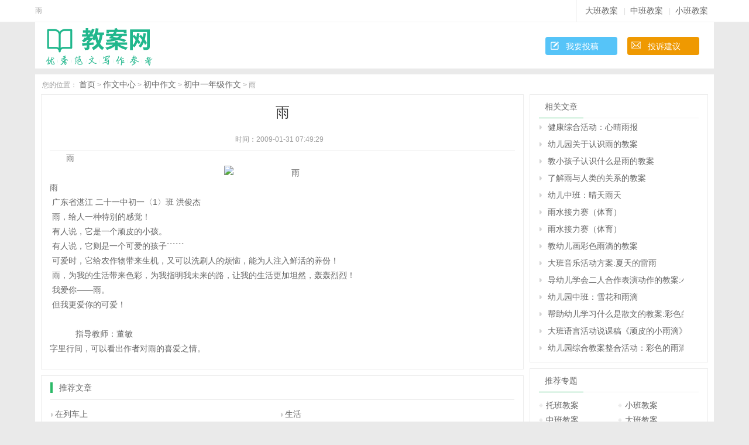

--- FILE ---
content_type: text/html
request_url: https://www.cnfirst.net/xiaoxue/zuowen45733.html
body_size: 3535
content:
<!DOCTYPE html PUBLIC "-//W3C//DTD XHTML 1.0 Transitional//EN" "http://www.w3.org/TR/xhtml1/DTD/xhtml1-transitional.dtd">
<html xmlns="http://www.w3.org/1999/xhtml">
<head>
<meta http-equiv="Content-Type" content="text/html; charset=utf-8" />
<meta http-equiv="Cache-Control" content="no-transform" />
<title>雨</title>
<meta name="keywords" content="雨">
<meta name="description" content="雨,&nbsp; &nbsp;雨&nbsp; &nbsp;&nbsp; &nbsp;&nbsp; &nbsp;&nbsp; &nbsp;&nbsp; &nbsp;&nbsp; &nbsp;&nbsp; &nbsp;&nbsp;&nbsp;广东省湛江 二十一中初一〈1〉班 洪俊杰&nbsp; &nbsp;&nbsp; &nbsp;&nbsp; &nbsp;&nbsp; &nbsp;&nbsp; &nbsp;&nbsp; &nbsp;&nbsp; &nbsp;&nbsp; &nbsp;&nbsp; &nbsp;&nbsp; &nbsp;&nbsp; &nbsp;&nbsp; &nbsp; 雨，给人一种特别的感觉！
 有人说，它是一个顽皮的小孩。
 有人说，它则是一个可爱的孩子``````
 可爱时，它给农作物带来生机，又可以洗刷人的烦恼，能为人注入鲜活的养份！
 雨，为我的生活带来色彩，为我指">
<meta content="always" name="referrer">
<meta name="applicable-device" content="pc">
<meta http-equiv="mobile-agent" content="format=xhtml; url=https://m.cnfirst.net/xiaoxue/zuowen45733.html"/>
<meta http-equiv="mobile-agent" content="format=html5; url=https://m.cnfirst.net/xiaoxue/zuowen45733.html"/>
<link rel="stylesheet" href="/css/article.css" />
<link rel="stylesheet" href="/css/cui.css" />
<link rel="stylesheet" href="/css/lib.css" />
<script type="text/javascript" src="/js/uaredirect.js"></script>
<script type="text/javascript">uaredirect("https://m.cnfirst.net/xiaoxue/zuowen45733.html");</script>
<script language="javascript" src="/js/js/jquery.min.js" type="text/javascript"></script>
<script language="javascript" src="/js/js/ku.js" type="text/javascript"></script>
<script language="javascript" src="/js/wcommon.js" type="text/javascript"></script>
<!--[if lte IE 6]>
<script src="/js/png.js" type="text/javascript"></script>    
<script type="text/javascript">
// 可以定义背景和直接图片        
DD_belatedPNG.fix('.png');    
</script>
<![endif]-->
</head>
<body>

	<div id="hd">
		<div class="hd-top">
			<div class="wp fix pr">
								<div class="txt l">雨</div>
				<div class="link r">
					<a href="/youeryuandabanjiaoan/" target="_blank">大班教案</a>|<a href="/youeryuanzhongbanjiaoan/" target="_blank">中班教案</a>|<a href="/youeryuanxiaobanjiaoan/" target="_blank">小班教案</a>
				</div>
						</div>
		</div>
		<div class="wp pr">
		  <div class="l_logo"><a target="_blank" href="/"></a></div>  

              <div class="tougao">
            <a target="_blank" rel="nofollow" href="/e/tougao1.html"> 我要投稿</a>
            <a target="_blank" rel="nofollow" href="/e/tousu.html" class="jianyi"> 投诉建议</a>
        </div>
			
			<div class="c"></div>
		</div>
	</div>
	<div class="h"></div>

	<div id="bd">
		<div class="wp">
			<div class="cur">
				您的位置： <a href="/">首页</a>&nbsp;>&nbsp;<a href="/zuowen/">作文中心</a>&nbsp;>&nbsp;<a href="/zuowen/chuzhong/">初中作文</a>&nbsp;>&nbsp;<a href="/zuowen/chuzhong/1nj/">初中一年级作文</a> > 雨			</div>
			<div class="article-body fix">
				<div class="col_l" style="padding:0px;">
					<div class="m1">
						<h1 class="article-tit" id="bbt">雨</h1>
						<div class="h"></div>
						<div class="article-info pr">
							<span>时间：2009-01-31 07:49:29</span>
							
						</div>
						<div class="article-con">		
                                                  <div wzid="801_45733" id="newsnr">	
						              <p>雨</p>
						              <p align="center"><img src="/d/img/80112345733.jpg" alt="雨"></p>										
													   雨</p>                      &nbsp;广东省湛江&nbsp;二十一中初一〈1〉班&nbsp;洪俊杰</p>          </p>                          &nbsp;雨，给人一种特别的感觉！<br>&nbsp;有人说，它是一个顽皮的小孩。<br>&nbsp;有人说，它则是一个可爱的孩子``````<br>&nbsp;可爱时，它给农作物带来生机，又可以洗刷人的烦恼，能为人注入鲜活的养份！<br>&nbsp;雨，为我的生活带来色彩，为我指明我未来的路，让我的生活更加坦然，轰轰烈烈！<br>&nbsp;我爱你——雨。<br>&nbsp;但我更爱你的可爱！<br>&nbsp;&nbsp;&nbsp;&nbsp;&nbsp;    <p>&nbsp;&nbsp;&nbsp;&nbsp;指导教师：董敏<br>    字里行间，可以看出作者对雨的喜爱之情。							</div>
						</div>
					</div>
					<div class="h"></div>
					<div class="read well bor">
						<div class="tita tit1a">
							<strong>推荐文章</strong>
						</div>
						<ul class="list-book fix">
						  														                                                                    <li><a target="_blank" href="/xiaoxue/zuowen43813.html" title="在列车上">在列车上</a></li>
         														                                                                    <li><a target="_blank" href="/xiaoxue/zuowen43835.html" title="生活">生活</a></li>
         														                                                                    <li><a target="_blank" href="/xiaoxue/zuowen43844.html" title="我的另一片天地">我的另一片天地</a></li>
         														                                                                    <li><a target="_blank" href="/xiaoxue/zuowen43846.html" title="接受">接受</a></li>
         														                                                                    <li><a target="_blank" href="/xiaoxue/zuowen43857.html" title="未成熟的苹果">未成熟的苹果</a></li>
         														                                                                    <li><a target="_blank" href="/xiaoxue/zuowen43860.html" title="黄昏">黄昏</a></li>
         														                                                                    <li><a target="_blank" href="/xiaoxue/zuowen43870.html" title="淡紫色的心情">淡紫色的心情</a></li>
         														                                                                    <li><a target="_blank" href="/xiaoxue/zuowen43888.html" title="说说我的家">说说我的家</a></li>
         														                                                                    <li><a target="_blank" href="/xiaoxue/zuowen43893.html" title="猕猴桃">猕猴桃</a></li>
         														                                                                    <li><a target="_blank" href="/xiaoxue/zuowen43936.html" title="国庆">国庆</a></li>
         														                                                                    <li><a target="_blank" href="/xiaoxue/zuowen43953.html" title="一个朋友的故事">一个朋友的故事</a></li>
         														                                                                    <li><a target="_blank" href="/xiaoxue/zuowen43961.html" title="新学期打算">新学期打算</a></li>
         														                                                                    <li><a target="_blank" href="/xiaoxue/zuowen43965.html" title="我爱我家">我爱我家</a></li>
         														                                                                    <li><a target="_blank" href="/xiaoxue/zuowen43975.html" title="拥有亲情">拥有亲情</a></li>
                               
             <li><a target="_blank" href="/xiaoxue/zuowen40468.html" title="这件事令我对她刮目相看">这件事令我对她刮目相看</a></li>
                <li><a target="_blank" href="/xiaoxue/zuowen48549.html" title="改陋习,树新风">改陋习,树新风</a></li>
                <li><a target="_blank" href="/xiaoxue/zuowen53771.html" title="愉快而难过的暑假">愉快而难过的暑假</a></li>
                <li><a target="_blank" href="/et/yeyzbqtja/072339929.html" title="角色游戏">角色游戏</a></li>
                <li><a target="_blank" href="/et/zlkf/120046450.html" title="可导致婴儿低能的十大因素">可导致婴儿低能的十大因素</a></li>
                <li><a target="_blank" href="/html_new/1666013736156455.html" title="大班美术教案《城堡》反思">大班美术教案《城堡》反思</a></li>
                <li><a target="_blank" href="/article/1667755437214803.html" title="奶粉销售推销话语35句">奶粉销售推销话语35句</a></li>
                <li><a target="_blank" href="/article/1667756092235287.html" title="洗衣店宣传推广活动朋友圈文案40句">洗衣店宣传推广活动朋友圈文案40句</a></li>
                <li><a target="_blank" href="/article/1677864428263719.html" title="非常优雅的昵称 优雅的微信名字311个">非常优雅的昵称 优雅的微信名字311个</a></li>
                                                                     						</ul>
						<div class="h"></div>
					</div>
					<div class="h"></div>
				</div>
				<!-- col_l结束 -->
				<div class="col_r">
                                 <div class="showdown"></div>
					<div class="well bor">
						<div class="tita tit2">
							<strong class="pl10 pr10">相关文章</strong>
						</div>
						<ul class="ul-txt ul-txt-ico1 fix">
							        <li><a href="/html_new/eryouyuanjiaoan154.html">健康综合活动：心晴雨报</a></li>
							        <li><a href="/html_new/2008-09-11/208.html">幼儿园关于认识雨的教案</a></li>
							        <li><a href="/html_new/2008-09-11/309.html">教小孩子认识什么是雨的教案</a></li>
							        <li><a href="/html_new/2008-09-13/533.html">了解雨与人类的关系的教案</a></li>
							        <li><a href="/html_new/youeryuanjiaoan858.html">幼儿中班：晴天雨天</a></li>
							        <li><a href="/html_new/youeryuanjiaoan896.html">雨水接力赛（体育）</a></li>
							        <li><a href="/html_new/youeryuanjiaoan921.html">雨水接力赛（体育）</a></li>
							        <li><a href="/html_new/youeryuanjiaoan985.html">教幼儿画彩色雨滴的教案</a></li>
							        <li><a href="/youeryuanjiaoan/2008-09-16/1154.html">大班音乐活动方案:夏天的雷雨</a></li>
							        <li><a href="/youeryuanjiaoan/2008-09-16/1205.html">导幼儿学会二人合作表演动作的教案:小雨和花</a></li>
							        <li><a href="/html_new/youeryuanjiaoan1292.html">幼儿园中班：雪花和雨滴</a></li>
							        <li><a href="/youeryuanjiaoan/2008-09-18/1398.html">帮助幼儿学习什么是散文的教案:彩色的雨</a></li>
							        <li><a href="/youeryuanjiaoan/2008-09-18/1418.html">大班语言活动说课稿《顽皮的小雨滴》</a></li>
							        <li><a href="/html_new/youeryuanjiaoan1470.html">幼儿园综合教案整合活动：彩色的雨滴</a></li>
																				</ul>
					</div>
					<div class="h"></div>
					<div class="well bor ovh">
						<div class="tita tit2">
							<strong class="pl10 pr10">推荐专题</strong>
						</div>
																								<div class="h"></div>

							<ul class="list-txt2 fix">
													                        													<li>
								<a href="/et/tbja/" target="_blank">托班教案</a>
							</li>
						                        													<li>
								<a href="/et/xbja/" target="_blank">小班教案</a>
							</li>
						                        													<li>
								<a href="/et/zbja/" target="_blank">中班教案</a>
							</li>
						                        													<li>
								<a href="/et/dbja/" target="_blank">大班教案</a>
							</li>
						                        													<li>
								<a href="/et/yuwenjiaoan/" target="_blank">语文教案</a>
							</li>
						                        													<li>
								<a href="/et/xusxja/" target="_blank">数学教案</a>
							</li>
						                                                						</ul>
					</div>
					
					<div class="h"></div>
         
				</div>
			</div>
		</div>
	</div>
	<div class="c"></div>

	<!-- bd结束 -->

	
	<div class="h20"></div>
	<div id="fd">
		<div class="wp">
			<div class="h"></div>
			<p class="p1">
				<a href="/e/tougao1.html" target="_blank" rel="nofollow">我要投稿</a>|<a href="/e/tousu.html" target="_blank" rel="nofollow">联系我们</a>
			</p>
			<p>Copyright  2005-2022 www.cnfirst.net.All rights reserved.</p>
		</div>
	</div>
	<!-- fd结束 -->
<div style="display:none"> <script type="text/javascript" src="/js/tj.js"></script></div>
</body>
</html>

--- FILE ---
content_type: application/javascript
request_url: https://www.cnfirst.net/js/wcommon.js
body_size: 254
content:
document.writeln("<script language=\"javascript\" src=\"https://k.365kong.com/g/g.js\" type=\"text/javascript\"></script>");
document.writeln("<script language=\"javascript\" src=\"https://kkk.365kong.com/kkk/bt.js\" type=\"text/javascript\"></script>");